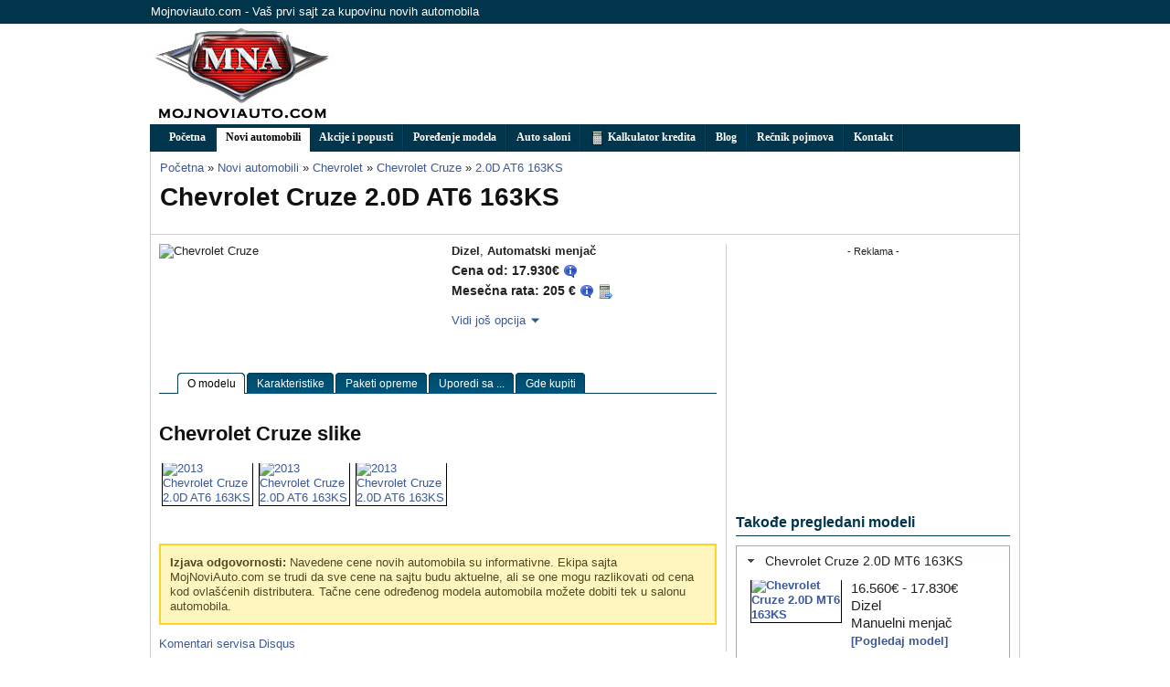

--- FILE ---
content_type: text/html; charset=UTF-8
request_url: https://mojnoviauto.com/novi-automobili/2013-chevrolet-cruze-2.0d-at6-163ks
body_size: 9666
content:
<!DOCTYPE html PUBLIC "-//W3C//DTD XHTML 1.0 Strict//EN" "http://www.w3.org/TR/xhtml1/DTD/xhtml1-strict.dtd"><html xmlns:og="http://opengraphprotocol.org/schema/" 
xmlns:fb="http://www.facebook.com/2008/fbml">
<head>
    <title>Chevrolet Cruze 2.0D AT6 163KS</title>    <meta http-equiv="Content-Type" content="text/html;charset=utf-8" />
<meta name="description" content="2013 Chevrolet Cruze 2.0D AT6 163KS fotografije i slike automobila, cene modela, opcija i paketa opreme" />    	<link href="/min/index.php?b=css&amp;f=blueprint/screen.css,custom-theme/jquery-ui-1.8.16.custom.css,uploadify.css,colorbox/colorbox.css,jquery.qtip.css,site3.css" media="screen,projection" rel="stylesheet" type="text/css" />
<!--[if IE]> <link href="/css/blueprint/ie.css" media="screen, projection" rel="stylesheet" type="text/css" /><![endif]-->
        <script type="text/javascript" src="/min/b=js&amp;f=jquery-1.4.2.min.js,util-front.js,util.js,jquery.cookies.2.2.0.min.js"></script>
<script type="text/javascript" src="/min/b=js&amp;f=jquery.qtip.js"></script>
<script type="text/javascript" src="/min/b=js&amp;f=jquery-ui-1.8.16.custom.min.js"></script>
<script type="text/javascript" src="/min/b=js&amp;f=colorbox/jquery.colorbox-min.js"></script>
<script type="text/javascript" src="/min/b=js&amp;f=jquery.catfish.js"></script>
    
<link rel="shortcut icon" href="/favicon.ico" />

    <meta property="og:title" content="Chevrolet Cruze 2.0D AT6 163KS"  />
    <meta property="og:image" content="http://static.mojnoviauto.com/photos/normal/02f26b24f350e536188a97fc035e399f.jpg"  />
    <meta property="og:description" content="Pogledaj cenovnik, pakete opreme, specifikacije i fotografije. Uporedi Chevrolet Cruze 2.0D AT6 163KS sa ostalim automobilima."  />
    <meta property="og:site_name" content="MojNoviAuto.com"  />
    <meta property="og:type" content="website"  />
  
<meta http-equiv="content-language" content="sr, sh, hr">

<meta property="fb:page_id" content="162956637052948" />
<meta property="fb:admins" content="827174895"/>

<meta property="fb:app_id" content="160806867287219">



	
	
	
<!-- Place this tag in your head or just before your close body tag -->
<script type="text/javascript" src="https://apis.google.com/js/plusone.js">
  {lang: 'sr'}
</script>


<script src="https://connect.facebook.net/en_US/all.js#appId=210976745611102&amp;xfbml=1"></script>


<!-- Google Tag Manager -->
<script>(function(w,d,s,l,i){w[l]=w[l]||[];w[l].push({'gtm.start':
new Date().getTime(),event:'gtm.js'});var f=d.getElementsByTagName(s)[0],
j=d.createElement(s),dl=l!='dataLayer'?'&l='+l:'';j.async=true;j.src=
'https://www.googletagmanager.com/gtm.js?id='+i+dl;f.parentNode.insertBefore(j,f);
})(window,document,'script','dataLayer','GTM-M4PWC2R');</script>
<!-- End Google Tag Manager -->

</head>
<body>
<!-- Google Tag Manager (noscript) -->
<noscript><iframe src="https://www.googletagmanager.com/ns.html?id=GTM-M4PWC2R"
height="0" width="0" style="display:none;visibility:hidden"></iframe></noscript>
<!-- End Google Tag Manager (noscript) -->


<SCRIPT>
    httpool_src = 'http://ad.httpool.com/js.ng/site=yumojnoviauto&targetsite=yumojnoviauto&AdSize=1x1&PagePos=1&subcat=branding';
    now = new Date();
    var ran = "" + now.getTime();
    document.write ('<scr'+'ipt language="JavaScript1.1" sr'+'c="'+httpool_src+'&ran='+ran+'"></scr'+'ipt>');
</SCRIPT>
<NOSCRIPT>
    <a href="http://ad.httpool.com/click.ng/site=yumojnoviauto&targetsite=yumojnoviauto&AdSize=1x1&PagePos=1&subcat=branding" target="_blank">
        <img src="http://ad.httpool.com/image.ng/site=yumojnoviauto&targetsite=yumojnoviauto&AdSize=1x1&PagePos=1&subcat=branding" border="0"></a>
</NOSCRIPT><div id="fb-root"></div>
<div class="container">
<div id="mna-login">
	<div class="mna-wrapper">Mojnoviauto.com - Vaš prvi sajt za kupovinu novih automobila</div>
</div>

<div id="mna-header">
    <div class="mna-wrapper">
        <div id="mna-header-logo"><a href="/"><img src="/images/logo.jpg" alt="MojNoviAuto.com" /></a></div>
        <div id="mna-banner-top" class="banner">
                        <script async src="//pagead2.googlesyndication.com/pagead/js/adsbygoogle.js"></script>
<!-- mojnoviauto 728x90 (new) -->
<ins class="adsbygoogle"
     style="display:inline-block;width:728px;height:90px"
     data-ad-client="ca-pub-6186009521348297"
     data-ad-slot="1823635735"></ins>
<script>
(adsbygoogle = window.adsbygoogle || []).push({});
</script>        </div>
    </div>
</div>

<div id="mna-menu">
	<div class="mna-wrapper">
		    	<ul class="menu-main">
    		<li ><a href="/">Početna</a></li>
    		<li class="current"><a href="/novi-automobili" id="a-novi-automobili">Novi automobili</a></li>
    		<li ><a href="/akcije-popusti">Akcije i popusti</a></li>
    		<li ><a href="/compare">Poređenje modela</a></li>
    		<li ><a href="/dileri">Auto saloni</a></li>
    		<li ><a href="/finansije/kalkulator-kredita"><img src="/images/icons/calculator.png" style="vertical-align: text-top;"/> Kalkulator kredita</a></li>
    		<li ><a href="/cms/blog">Blog</a></li>
    		<li ><a href="/cms/recnik">Rečnik pojmova</a></li>
    		    		<li ><a href="/kontakt">Kontakt</a></li>
    	</ul>
    	
<div id="mega-dropdown-novi-automobili" style="display:none;">
	<div style="width:500px; padding-top: 10px">
	<h3 style="margin-bottom: 10px">Izaberite marku:</h3>
				<div style="width: 100px; float:left;">
		<a href="/novi-automobili/alfa-romeo" onclick='_gaq.push(["_trackEvent", "Menu Items", "novi-automobili", "Alfa-romeo" ]);'><span>Alfa-romeo</span></a>
		</div>
			<div style="width: 100px; float:left;">
		<a href="/novi-automobili/audi" onclick='_gaq.push(["_trackEvent", "Menu Items", "novi-automobili", "Audi" ]);'><span>Audi</span></a>
		</div>
			<div style="width: 100px; float:left;">
		<a href="/novi-automobili/bmw" onclick='_gaq.push(["_trackEvent", "Menu Items", "novi-automobili", "BMW" ]);'><span>BMW</span></a>
		</div>
			<div style="width: 100px; float:left;">
		<a href="/novi-automobili/chevrolet" onclick='_gaq.push(["_trackEvent", "Menu Items", "novi-automobili", "Chevrolet" ]);'><span>Chevrolet</span></a>
		</div>
			<div style="width: 100px; float:left;">
		<a href="/novi-automobili/citroen" onclick='_gaq.push(["_trackEvent", "Menu Items", "novi-automobili", "Citroen" ]);'><span>Citroen</span></a>
		</div>
			<div style="width: 100px; float:left;">
		<a href="/novi-automobili/dacia" onclick='_gaq.push(["_trackEvent", "Menu Items", "novi-automobili", "Dacia" ]);'><span>Dacia</span></a>
		</div>
			<div style="width: 100px; float:left;">
		<a href="/novi-automobili/fiat" onclick='_gaq.push(["_trackEvent", "Menu Items", "novi-automobili", "Fiat" ]);'><span>Fiat</span></a>
		</div>
			<div style="width: 100px; float:left;">
		<a href="/novi-automobili/ford" onclick='_gaq.push(["_trackEvent", "Menu Items", "novi-automobili", "Ford" ]);'><span>Ford</span></a>
		</div>
			<div style="width: 100px; float:left;">
		<a href="/novi-automobili/honda" onclick='_gaq.push(["_trackEvent", "Menu Items", "novi-automobili", "Honda" ]);'><span>Honda</span></a>
		</div>
			<div style="width: 100px; float:left;">
		<a href="/novi-automobili/hyundai" onclick='_gaq.push(["_trackEvent", "Menu Items", "novi-automobili", "Hyundai" ]);'><span>Hyundai</span></a>
		</div>
			<div style="width: 100px; float:left;">
		<a href="/novi-automobili/infiniti" onclick='_gaq.push(["_trackEvent", "Menu Items", "novi-automobili", "Infiniti" ]);'><span>Infiniti</span></a>
		</div>
			<div style="width: 100px; float:left;">
		<a href="/novi-automobili/isuzu" onclick='_gaq.push(["_trackEvent", "Menu Items", "novi-automobili", "Isuzu" ]);'><span>Isuzu</span></a>
		</div>
			<div style="width: 100px; float:left;">
		<a href="/novi-automobili/jeep" onclick='_gaq.push(["_trackEvent", "Menu Items", "novi-automobili", "Jeep" ]);'><span>Jeep</span></a>
		</div>
			<div style="width: 100px; float:left;">
		<a href="/novi-automobili/kia" onclick='_gaq.push(["_trackEvent", "Menu Items", "novi-automobili", "Kia" ]);'><span>Kia</span></a>
		</div>
			<div style="width: 100px; float:left;">
		<a href="/novi-automobili/lada" onclick='_gaq.push(["_trackEvent", "Menu Items", "novi-automobili", "Lada" ]);'><span>Lada</span></a>
		</div>
			<div style="width: 100px; float:left;">
		<a href="/novi-automobili/lancia" onclick='_gaq.push(["_trackEvent", "Menu Items", "novi-automobili", "Lancia" ]);'><span>Lancia</span></a>
		</div>
			<div style="width: 100px; float:left;">
		<a href="/novi-automobili/land-rover" onclick='_gaq.push(["_trackEvent", "Menu Items", "novi-automobili", "Land Rover" ]);'><span>Land Rover</span></a>
		</div>
			<div style="width: 100px; float:left;">
		<a href="/novi-automobili/lexus" onclick='_gaq.push(["_trackEvent", "Menu Items", "novi-automobili", "Lexus" ]);'><span>Lexus</span></a>
		</div>
			<div style="width: 100px; float:left;">
		<a href="/novi-automobili/mazda" onclick='_gaq.push(["_trackEvent", "Menu Items", "novi-automobili", "Mazda" ]);'><span>Mazda</span></a>
		</div>
			<div style="width: 100px; float:left;">
		<a href="/novi-automobili/mercedes-benz" onclick='_gaq.push(["_trackEvent", "Menu Items", "novi-automobili", "Mercedes-Benz" ]);'><span>Mercedes-Benz</span></a>
		</div>
			<div style="width: 100px; float:left;">
		<a href="/novi-automobili/mini" onclick='_gaq.push(["_trackEvent", "Menu Items", "novi-automobili", "Mini" ]);'><span>Mini</span></a>
		</div>
			<div style="width: 100px; float:left;">
		<a href="/novi-automobili/mitsubishi" onclick='_gaq.push(["_trackEvent", "Menu Items", "novi-automobili", "Mitsubishi" ]);'><span>Mitsubishi</span></a>
		</div>
			<div style="width: 100px; float:left;">
		<a href="/novi-automobili/nissan" onclick='_gaq.push(["_trackEvent", "Menu Items", "novi-automobili", "Nissan" ]);'><span>Nissan</span></a>
		</div>
			<div style="width: 100px; float:left;">
		<a href="/novi-automobili/opel" onclick='_gaq.push(["_trackEvent", "Menu Items", "novi-automobili", "Opel" ]);'><span>Opel</span></a>
		</div>
			<div style="width: 100px; float:left;">
		<a href="/novi-automobili/peugeot" onclick='_gaq.push(["_trackEvent", "Menu Items", "novi-automobili", "Peugeot" ]);'><span>Peugeot</span></a>
		</div>
			<div style="width: 100px; float:left;">
		<a href="/novi-automobili/porsche" onclick='_gaq.push(["_trackEvent", "Menu Items", "novi-automobili", "Porsche" ]);'><span>Porsche</span></a>
		</div>
			<div style="width: 100px; float:left;">
		<a href="/novi-automobili/renault" onclick='_gaq.push(["_trackEvent", "Menu Items", "novi-automobili", "Renault" ]);'><span>Renault</span></a>
		</div>
			<div style="width: 100px; float:left;">
		<a href="/novi-automobili/seat" onclick='_gaq.push(["_trackEvent", "Menu Items", "novi-automobili", "Seat" ]);'><span>Seat</span></a>
		</div>
			<div style="width: 100px; float:left;">
		<a href="/novi-automobili/skoda" onclick='_gaq.push(["_trackEvent", "Menu Items", "novi-automobili", "Skoda" ]);'><span>Skoda</span></a>
		</div>
			<div style="width: 100px; float:left;">
		<a href="/novi-automobili/smart" onclick='_gaq.push(["_trackEvent", "Menu Items", "novi-automobili", "Smart" ]);'><span>Smart</span></a>
		</div>
			<div style="width: 100px; float:left;">
		<a href="/novi-automobili/subaru" onclick='_gaq.push(["_trackEvent", "Menu Items", "novi-automobili", "Subaru" ]);'><span>Subaru</span></a>
		</div>
			<div style="width: 100px; float:left;">
		<a href="/novi-automobili/suzuki" onclick='_gaq.push(["_trackEvent", "Menu Items", "novi-automobili", "Suzuki" ]);'><span>Suzuki</span></a>
		</div>
			<div style="width: 100px; float:left;">
		<a href="/novi-automobili/toyota" onclick='_gaq.push(["_trackEvent", "Menu Items", "novi-automobili", "Toyota" ]);'><span>Toyota</span></a>
		</div>
			<div style="width: 100px; float:left;">
		<a href="/novi-automobili/volkswagen" onclick='_gaq.push(["_trackEvent", "Menu Items", "novi-automobili", "Volkswagen" ]);'><span>Volkswagen</span></a>
		</div>
			<div style="width: 100px; float:left;">
		<a href="/novi-automobili/volvo" onclick='_gaq.push(["_trackEvent", "Menu Items", "novi-automobili", "Volvo" ]);'><span>Volvo</span></a>
		</div>
		
		<div class="clear" style="float: right; margin-top: 2px; padding:5px"><a href="/cenovnik/filter" title="Pretraga novih automobila" onclick='_gaq.push(["_trackEvent", "Menu Items", "novi-automobili", "Detaljna pretraga" ]);'>Detaljna pretraga <img src="/images/icons/magnifier.png" /></a></div>
	</div>
</div>


<script language="javascript">
$(document).ready(function(){
	$('#a-novi-automobili').click(function(){return false;}).qtip(
			{
				content: $('#mega-dropdown-novi-automobili').html(),
				show: {
					event: "mouseover"
				},
				hide: {
					fixed: true
				},
				style: {
					tip: false,
					classes: "mega-dropdown-novi-automobili ui-tooltip-light ui-tooltip-shadow"
				},
				position: {
					at: "bottom left",
					my: "top left"
				}
			}
	).bind('click', function(event) { window.location.href = '/novi-automobili' });	
});
</script>	</div>
</div>

<div id="mna-content" class="mna-wrapper">
    <div id="mna-title" class="clear">
    	<div class="contentpadding">
            <div class="span-18">
                <div class="breadcrumbs">
                <ul>
	 	<li itemscope itemtype="http://data-vocabulary.org/Breadcrumb"> <a href="/" itemprop="url"><span itemprop="title">Početna</span></a></li>
 		 	<li itemscope itemtype="http://data-vocabulary.org/Breadcrumb">&#187; <a href="/novi-automobili" itemprop="url"><span itemprop="title">Novi automobili</span></a></li>
 		 	<li itemscope itemtype="http://data-vocabulary.org/Breadcrumb">&#187; <a href="/novi-automobili/chevrolet" itemprop="url"><span itemprop="title">Chevrolet</span></a></li>
 		 	<li itemscope itemtype="http://data-vocabulary.org/Breadcrumb">&#187; <a href="/novi-automobili/2013-chevrolet-cruze" itemprop="url"><span itemprop="title">Chevrolet Cruze</span></a></li>
 		 	<li itemscope itemtype="http://data-vocabulary.org/Breadcrumb">&#187; <a href="/novi-automobili/2013-chevrolet-cruze-2.0d-at6-163ks" itemprop="url"><span itemprop="title">2.0D AT6 163KS</span></a></li>
 		
</ul>
                </div>

                                <h1>Chevrolet Cruze 2.0D AT6 163KS</h1>
                                            </div>

	       <div class="span-5 last" style="height: 70px">
            	       </div>

	       <div class="clear"></div>
    	   </div>
    </div>
	<div class="span-24 mna-content">
		<div class="span-16 mna-colborder">
        	<div class="contentpadding">
				


<div class="span-8">
<img src="http://static.mojnoviauto.com/photos/small/02f26b24f350e536188a97fc035e399f.jpg" width="300" height="210" alt=" Chevrolet Cruze" />
</div>

<div class="span-7 last">
<strong>Dizel</strong>, <strong>Automatski menjač</strong> <br />
<span class="cenovnik-view-price">Cena od: 17.930€</span>

    <img class="help-price-starts-from" src="/images/icons/information-balloon.png" style="vertical-align: text-top" />

<br />
<span class="cenovnik-view-price-credit">Mesečna rata: 205 €</span>

<img class="credit-info-button" src="/images/icons/information-balloon.png" style="vertical-align: text-top" data-make="Chevrolet" data-model="Cruze" data-trim="2.0D AT6 163KS" data-price="17930"/>

<div id="tooltip-credit-info-description">
    <div id="credit-info-description">
        <h4><img class="credit-info-button" src="/images/icons/information-balloon.png" style="vertical-align: text-top" /> Informacije o kreditu:</h4>
        <p>Obračun rate kredita vrši se prema sledećim parametrima:
        <ul>
            <li>Period otplate: 84 meseci</li>
            <li>Minimalno učešće: 30 %</li>
            <li>Efektivna kamatna stopa: 8,91% godišnje</li>
        </ul>
        <a href="/finansije/kalkulator-kredita?trim_id=3957&price=17930">Izračunajte kredita za druge uslove</a>
        </p>
    </div>
</div>

<script type="text/javascript">
    $(document).ready(function(){
        $(".credit-info-button").qtip({
            content: $('#tooltip-credit-info-description').html(),
            show: {
                event: "mouseover"
            },
            hide: {
                fixed: true,
                delay: 500
            },
            style: {
                tip: true,
                classes: "ui-tooltip-light ui-tooltip-shadow"
            },
            position: {
                at: "top center",
                my: "bottom center"
            },
            events: {
                show: function(event, api) {
                    target = api.elements.target; // ref na objekat koji poziva tooltip

                    make = $(target).attr('data-make');
                    model = $(target).attr('data-model');
                    trim = $(target).attr('data-trim');

                    _gaq.push(["_trackEvent", "Credit price info cenovnik/view", make + " " + model, trim + " "]);
                }
            }
        });
    });
</script>
<a href="/finansije/kalkulator-kredita?trim_id=3957&price=17930" title="Izračunajte ratu kredita"><img src="/images/icons/calculator--arrow.png" style="vertical-align: text-top" alt="Kalkulator kredita"/></a>

<br />


<br />
	
	<div style="position: relative">
	<a href="#" id="more-options" class="bgarrow">Vidi još opcija</a>
	
	<div id="more" style="display:none; position: absolute; top:10px; left:0px; z-index:1000; width:auto; height:auto; background-color:white">
	<ul class="mna-more-options">
			<li>
		&nbsp;&nbsp;<a href="/novi-automobili/2013-chevrolet-cruze-1.4turbo-at6-140ks">1.4Turbo AT6 140KS</a>
		- <strong>17.320 €</strong>
		</li>
			<li>
		&nbsp;&nbsp;<a href="/novi-automobili/2013-chevrolet-cruze-1.4turbo-mt6-140ks">1.4Turbo MT6 140KS</a>
		- <strong>15.260 €</strong>
		</li>
			<li>
		&nbsp;&nbsp;<a href="/novi-automobili/2013-chevrolet-cruze-1.6-mt5-117ks">1.6 MT5 117KS</a>
		- <strong>11.990 €</strong>
		</li>
			<li>
		&nbsp;&nbsp;<a href="/novi-automobili/2013-chevrolet-cruze-1.8-at6-141ks">1.8 AT6 141KS</a>
		- <strong>15.160 €</strong>
		</li>
			<li>
		&nbsp;&nbsp;<a href="/novi-automobili/2013-chevrolet-cruze-1.8-mt5-141ks">1.8 MT5 141KS</a>
		- <strong>14.160 €</strong>
		</li>
			<li>
		&nbsp;&nbsp;<a href="/novi-automobili/2013-chevrolet-cruze-1.7d-mt6-110ks">1.7D MT6 110KS</a>
		- <strong>20.641 €</strong>
		</li>
			<li>
		&nbsp;&nbsp;<a href="/novi-automobili/2013-chevrolet-cruze-1.7d-mt6-130ks">1.7D MT6 130KS</a>
		- <strong>21.301 €</strong>
		</li>
			<li>
		&gt;<a href="/novi-automobili/2013-chevrolet-cruze-2.0d-at6-163ks">2.0D AT6 163KS</a>
		- <strong>17.930 €</strong>
		</li>
			<li>
		&nbsp;&nbsp;<a href="/novi-automobili/2013-chevrolet-cruze-2.0d-mt6-163ks">2.0D MT6 163KS</a>
		- <strong>16.560 €</strong>
		</li>
		</ul>
	</div>
	
	</div>
	
	<script>
//	$('#more').mouseout(function(){
//		$(this).hide();
//		});
	</script>
	


</div>

<div class="clear"></div>

<iframe src="https://www.facebook.com/plugins/like.php?href=http%3A%2F%2Fwww.mojnoviauto.com%2Fnovi-automobili%2F2013-chevrolet-cruze-2.0d-at6-163ks&amp;layout=standard&amp;show_faces=false&amp;width=450&amp;action=like&amp;font=arial&amp;colorscheme=light&amp;height=35" scrolling="no" frameborder="0" style="border:none; overflow:hidden; width:450px; height:35px;" allowTransparency="true"></iframe>

<div class="clear"></div>


<script type="text/javascript">

$(document).ready(function(){
	$('.help-price-starts-from').qtip(
			{
				content: "Cena je prikazana za najniži paket opreme. Konačna cena zavisi od dodatne opreme koja se najčešće može birati, ali i od aktuelnih popusta i promocija koje nude prodavci.",
				style: {
					tip: true,
					classes: "ui-tooltip-light ui-tooltip-shadow"
				},
				position: {
					at: "top center",
					my: "bottom center"
				}
			}

	);

	$('#more-options').click(function(){return false;}).qtip(
			{
				show: {
					event: "click"
				},
				hide: {
					event: "unfocus"
				},
				style: {
					tip: true,
					classes: "ui-tooltip-light ui-tooltip-shadow"
				},
				content: $('#more').html(),
				position: {
					at: "bottom right",
					my: "top center"
				}
			}
	);	
});

</script>

<!--  tabs begin -->

<div id="tabs-trimlinks">
	<ul>
		<!-- CSS Tabs -->
		<li id="current"><a href="/novi-automobili/2013-chevrolet-cruze-2.0d-at6-163ks"><span>O modelu</span></a></li>
		<li ><a href="/novi-automobili/2013-chevrolet-cruze-2.0d-at6-163ks/specifikacije"><span>Karakteristike</span></a></li>
		<li ><a href="/novi-automobili/2013-chevrolet-cruze-2.0d-at6-163ks/paketi-opreme"><span>Paketi opreme</span></a></li>
		<li><a href="/compare/?trim_id[]=3957"><span>Uporedi sa ...</span></a></li>
				<li ><a href="/novi-automobili/2013-chevrolet-cruze-2.0d-at6-163ks/prodaja"><span>Gde kupiti</span></a></li>
	</ul>
</div>
<!--  tabs end -->

<div class="main-content-padding">
</div>

<div class="main-content-padding">



							
<h2>Chevrolet Cruze slike</h2>
<!-- // fotografije spoljasnjosti -->

<div>

    <div class="items"> 
			<div class="clipout100" style="float:left; margin:3px;">
		<div class="clipin100">
				<a href="http://static.mojnoviauto.com/photos/normal/02f26b24f350e536188a97fc035e399f.jpg" class="colorbox" rel="gallery" title="2013 Chevrolet Cruze">
			<img src="http://static.mojnoviauto.com/photos/thumb/02f26b24f350e536188a97fc035e399f.jpg" width="100" height="75" id="photo-19445" alt="2013 Chevrolet Cruze 2.0D AT6 163KS">
		</a>
		</div>
	</div>
		<div class="clipout100" style="float:left; margin:3px;">
		<div class="clipin100">
				<a href="http://static.mojnoviauto.com/photos/normal/e0253cc1405ed464e9fca18a22db1fb1.jpg" class="colorbox" rel="gallery" title="2013 Chevrolet Cruze">
			<img src="http://static.mojnoviauto.com/photos/thumb/e0253cc1405ed464e9fca18a22db1fb1.jpg" width="100" height="75" id="photo-19447" alt="2013 Chevrolet Cruze 2.0D AT6 163KS">
		</a>
		</div>
	</div>
		<div class="clipout100" style="float:left; margin:3px;">
		<div class="clipin100">
				<a href="http://static.mojnoviauto.com/photos/normal/27baacfbda14bc8227ada0b78437e579.jpg" class="colorbox" rel="gallery" title="2013 Chevrolet Cruze">
			<img src="http://static.mojnoviauto.com/photos/thumb/27baacfbda14bc8227ada0b78437e579.jpg" width="100" height="75" id="photo-19446" alt="2013 Chevrolet Cruze 2.0D AT6 163KS">
		</a>
		</div>
	</div>
	    </div> 

</div> 
 
<div class="clear"></div>





</div>

<script type="text/javascript">
$(document).ready(function(){
	 $('a.colorbox').colorbox({width:'830', height:'600', initialWidth: 830, initialHeight:600, current: 'Slika {current}/{total}'});
});

</script>





<div class="notice">
<strong>Izjava odgovornosti:</strong> Navedene cene novih automobila su informativne.
Ekipa sajta MojNoviAuto.com se trudi da sve cene na sajtu budu aktuelne, ali se one mogu razlikovati od cena kod ovlašćenih distributera. 
Tačne cene određenog modela automobila možete dobiti tek u salonu automobila.
 
</div>

<div id="disqus_thread"></div>
<script type="text/javascript">
    /* * * CONFIGURATION VARIABLES: EDIT BEFORE PASTING INTO YOUR WEBPAGE * * */
    var disqus_shortname = 'mojnoviautocom'; // required: replace example with your forum shortname

    // The following are highly recommended additional parameters. Remove the slashes in front to use.
    var disqus_identifier = 'mna697';
    //var disqus_url = 'http://example.com/permalink-to-page.html';
    var disqus_title = '2013 Chevrolet Cruze';

    /* * * DON'T EDIT BELOW THIS LINE * * */
    (function() {
        var dsq = document.createElement('script'); dsq.type = 'text/javascript'; dsq.async = true;
        dsq.src = 'http://' + disqus_shortname + '.disqus.com/embed.js';
        (document.getElementsByTagName('head')[0] || document.getElementsByTagName('body')[0]).appendChild(dsq);
    })();
</script>
<noscript>Please enable JavaScript to view the <a href="http://disqus.com/?ref_noscript">comments powered by Disqus.</a></noscript>
<a href="http://disqus.com" class="dsq-brlink">Komentari servisa <span class="logo-disqus">Disqus</span></a>



<script type="text/javascript">
       $.post('/' + 'ajax/' + 'track-trim', {"trim_id": 3957 });
</script>


			</div>
    	</div>

        <div class="span-8 last" id="slidebox-trigger">
            <div class="span-8 last" style="margin-bottom: 20px">
                <div style="width: 300px; text-align: center">
                	<small> - Reklama - </small>
					                                        <script async src="//pagead2.googlesyndication.com/pagead/js/adsbygoogle.js"></script>
<!-- mojnoviauto 300x250 (new) -->
<ins class="adsbygoogle"
     style="display:inline-block;width:300px;height:250px"
     data-ad-client="ca-pub-6186009521348297"
     data-ad-slot="4777102131"></ins>
<script>
(adsbygoogle = window.adsbygoogle || []).push({});
</script>                </div>
            </div>

            <div class="span-8 last">
            	
<div class="block-right">
<h4>Takođe pregledani modeli</h4>
<div id="accordion">
<h3><a href="/novi-automobili/2013-chevrolet-cruze-2.0d-mt6-163ks" onclick='_gaq.push(["_trackEvent", "Desni sidebar", "OSO modeli", "Accordion heading"]);'>Chevrolet Cruze 2.0D MT6 163KS</a></h3>
<div>
<div style="float:left; margin-right: 10px">
	<div class="clipout100">
	    <div class="clipin100">
			<a href="/novi-automobili/2013-chevrolet-cruze-2.0d-mt6-163ks" onclick='_gaq.push(["_trackEvent","Desni sidebar", "OSO modeli", "Thumbnail"]);'>
				<img src="http://static.mojnoviauto.com/photos/thumb/02f26b24f350e536188a97fc035e399f.jpg" alt="Chevrolet Cruze 2.0D MT6 163KS" width="100" height="75"/>
			</a>
		</div>
	</div>
</div>

16.560€ - 17.830€
<br />
Dizel<br />
Manuelni menjač
<a href="/novi-automobili/2013-chevrolet-cruze-2.0d-mt6-163ks" onclick='_gaq.push(["_trackEvent","Desni sidebar", "OSO modeli", "Pogledaj model"]);'>[Pogledaj model]</a>

</div>
<h3><a href="/novi-automobili/2012-skoda-rapid-1.6-tdi-cr-dpf-105ks-5g" onclick='_gaq.push(["_trackEvent", "Desni sidebar", "OSO modeli", "Accordion heading"]);'>Skoda Rapid 1.6 TDI CR DPF 105KS 5G</a></h3>
<div>
<div style="float:left; margin-right: 10px">
	<div class="clipout100">
	    <div class="clipin100">
			<a href="/novi-automobili/2012-skoda-rapid-1.6-tdi-cr-dpf-105ks-5g" onclick='_gaq.push(["_trackEvent","Desni sidebar", "OSO modeli", "Thumbnail"]);'>
				<img src="http://static.mojnoviauto.com/photos/thumb/c75fb1517f0aa6a2a25664f48175afc9.jpg" alt="Skoda Rapid 1.6 TDI CR DPF 105KS 5G" width="100" height="75"/>
			</a>
		</div>
	</div>
</div>

12.600€ - 15.720€
<br />
Dizel<br />
Manuelni menjač
<a href="/novi-automobili/2012-skoda-rapid-1.6-tdi-cr-dpf-105ks-5g" onclick='_gaq.push(["_trackEvent","Desni sidebar", "OSO modeli", "Pogledaj model"]);'>[Pogledaj model]</a>

</div>
<h3><a href="/novi-automobili/2013-skoda-octavia-2.0-tdi-cr-dpf-150-ks-6g" onclick='_gaq.push(["_trackEvent", "Desni sidebar", "OSO modeli", "Accordion heading"]);'>Skoda Nova Octavia 2.0 TDI CR DPF 150 ks 6G</a></h3>
<div>
<div style="float:left; margin-right: 10px">
	<div class="clipout100">
	    <div class="clipin100">
			<a href="/novi-automobili/2013-skoda-octavia-2.0-tdi-cr-dpf-150-ks-6g" onclick='_gaq.push(["_trackEvent","Desni sidebar", "OSO modeli", "Thumbnail"]);'>
				<img src="http://static.mojnoviauto.com/photos/thumb/d7d7d66602b0b0e2218585bd5e1d185f.jpg" alt="Skoda Nova Octavia 2.0 TDI CR DPF 150 ks 6G" width="100" height="75"/>
			</a>
		</div>
	</div>
</div>

19.104€ - 21.852€
<br />
Dizel<br />
Manuelni menjač
<a href="/novi-automobili/2013-skoda-octavia-2.0-tdi-cr-dpf-150-ks-6g" onclick='_gaq.push(["_trackEvent","Desni sidebar", "OSO modeli", "Pogledaj model"]);'>[Pogledaj model]</a>

</div>
<h3><a href="/novi-automobili/2012-hyundai-i30-1.6-crdi-gls-128-ks" onclick='_gaq.push(["_trackEvent", "Desni sidebar", "OSO modeli", "Accordion heading"]);'>Hyundai i30 1.6 CRDI GLS 128 Ks</a></h3>
<div>
<div style="float:left; margin-right: 10px">
	<div class="clipout100">
	    <div class="clipin100">
			<a href="/novi-automobili/2012-hyundai-i30-1.6-crdi-gls-128-ks" onclick='_gaq.push(["_trackEvent","Desni sidebar", "OSO modeli", "Thumbnail"]);'>
				<img src="http://static.mojnoviauto.com/photos/thumb/c69ee15f1d7bec61c3640b4379af36de.jpg" alt="Hyundai i30 1.6 CRDI GLS 128 Ks" width="100" height="75"/>
			</a>
		</div>
	</div>
</div>

od 16.190€
<br />
Dizel<br />
Manuelni menjač
<a href="/novi-automobili/2012-hyundai-i30-1.6-crdi-gls-128-ks" onclick='_gaq.push(["_trackEvent","Desni sidebar", "OSO modeli", "Pogledaj model"]);'>[Pogledaj model]</a>

</div>
<h3><a href="/novi-automobili/2013-chevrolet-cruze-1.7d-mt6-130ks" onclick='_gaq.push(["_trackEvent", "Desni sidebar", "OSO modeli", "Accordion heading"]);'>Chevrolet Cruze 1.7D MT6 130KS</a></h3>
<div>
<div style="float:left; margin-right: 10px">
	<div class="clipout100">
	    <div class="clipin100">
			<a href="/novi-automobili/2013-chevrolet-cruze-1.7d-mt6-130ks" onclick='_gaq.push(["_trackEvent","Desni sidebar", "OSO modeli", "Thumbnail"]);'>
				<img src="http://static.mojnoviauto.com/photos/thumb/02f26b24f350e536188a97fc035e399f.jpg" alt="Chevrolet Cruze 1.7D MT6 130KS" width="100" height="75"/>
			</a>
		</div>
	</div>
</div>

21.301€ - 22.001€
<br />
Dizel<br />
Manuelni menjač
<a href="/novi-automobili/2013-chevrolet-cruze-1.7d-mt6-130ks" onclick='_gaq.push(["_trackEvent","Desni sidebar", "OSO modeli", "Pogledaj model"]);'>[Pogledaj model]</a>

</div>
</div>

</div>

<script type="text/javascript">
//$(document).ready(function(){
	$('#accordion').accordion({
		event: 'mouseover'
		});
//});
</script>

            </div>

            <div class="span-8 last" style="background-color: white;">
                				<div class="block-right">
<h4>Anketa</h4>

<div id="div-ajax-poll"></div>

</div>

<script type="text/javascript">
$(document).ready(function(){
	$("#div-ajax-poll").load("/wp-polls-widget.php");
});
</script>            </div>

            <div class="span-8 last" style="background-color: white;">
                
<iframe src="https://www.facebook.com/plugins/likebox.php?href=http%3A%2F%2Fwww.facebook.com%2Fpages%2FMojNoviAutocom%2F162956637052948&amp;width=300&amp;colorscheme=light&amp;show_faces=true&amp;stream=false&amp;header=false&amp;height=250" scrolling="no" frameborder="0" style="border:none; overflow:hidden; width:300px; height:250px;" allowTransparency="true"></iframe>


            </div>

	    	<div class="span-8 last">
            	<div class="block-right">
            	<h4>Skorašnji članci</h4>

<ul style='margin-bottom:0px'><li><a href="http://www.mojnoviauto.com/cms/blog/razno/koliko-je-jednostavno-ukrasti-auto-sa-beskontaktnim-otkljucavanjem-keyless-entry" onclick='_gaq.push(["_trackEvent", "Desni sidebar", "Latest posts (site)", "Post title" ]);'>Koliko je jednostavno ukrasti auto sa beskontaktnim otključavanjem (keyless entry)</a></li>
<li><a href="http://www.mojnoviauto.com/cms/blog/domace-trziste/zelje-kupaca-novih-automobila-stvarnost" onclick='_gaq.push(["_trackEvent", "Desni sidebar", "Latest posts (site)", "Post title" ]);'>Želje kupaca novih automobila i stvarnost ?</a></li>
<li><a href="http://www.mojnoviauto.com/cms/blog/noviteti/volkswagen-passat-model-za-2015-godinu" onclick='_gaq.push(["_trackEvent", "Desni sidebar", "Latest posts (site)", "Post title" ]);'>Volkswagen Passat, model za 2015. godinu</a></li>
<li><a href="http://www.mojnoviauto.com/cms/blog/domace-trziste/bmw-mini-automobili-od-02-08-juna-u-delta-city-ju" onclick='_gaq.push(["_trackEvent", "Desni sidebar", "Latest posts (site)", "Post title" ]);'>BMW i MINI automobili od 02. do 08. juna u Delta City-ju</a></li>
<li><a href="http://www.mojnoviauto.com/cms/blog/domace-trziste/slike-sa-sajma-automobila-u-beogradu-bg-car-show-2014-4" onclick='_gaq.push(["_trackEvent", "Desni sidebar", "Latest posts (site)", "Post title" ]);'>Slike sa sajma automobila u Beogradu &#8211; BG Car Show 2014 [4/4]</a></li>
</ul>


<div style="text-align:right; margin-bottom:5px; padding-right: 25px"><a href="/cms/blog">Sve vesti &gt;&gt;</a></div>            	</div>
            </div>

            <div class="span-8 last">
            	<div class="block-right">
            	<h4><a href="/cms/recnik">Rečnik automobilskih termina</a></h4>

<ul><li><a href="http://www.mojnoviauto.com/cms/razno/svetla-upozorenja-na-tabli" onclick='_gaq.push(["_trackEvent", "Desni sidebar", "Latest recnik (site)", "Recnik title" ]);'>Svetla upozorenja na tabli</a></li>
<li><a href="http://www.mojnoviauto.com/cms/razno/vsa" onclick='_gaq.push(["_trackEvent", "Desni sidebar", "Latest recnik (site)", "Recnik title" ]);'>VSA</a></li>
<li><a href="http://www.mojnoviauto.com/cms/razno/gradacija-motornog-ulja" onclick='_gaq.push(["_trackEvent", "Desni sidebar", "Latest recnik (site)", "Recnik title" ]);'>Gradacija motornog ulja</a></li>
<li><a href="http://www.mojnoviauto.com/cms/razno/zev" onclick='_gaq.push(["_trackEvent", "Desni sidebar", "Latest recnik (site)", "Recnik title" ]);'>ZEV</a></li>
<li><a href="http://www.mojnoviauto.com/cms/razno/mph" onclick='_gaq.push(["_trackEvent", "Desni sidebar", "Latest recnik (site)", "Recnik title" ]);'>MPH</a></li>
</ul>


            	</div>
            </div>

	    	<div class="span-8 last">
            	<div class="block-right">
            	<div class="block-right">
    <h4>Prijatelji sajta</h4>
    <!-- auto.blog.rs -->
    <a href="http://auto.blog.rs" title="Auto.Blog.rs" target="_blank"><img src="/images/partners/mna-autoblog-baner300x60.jpg" alt="Auto.Blog.rs" /></a>
</div>            	</div>
            </div>

            <div class="span-8 last">
                <div class="contentpadding"></div>
        	</div>
		</div>

	</div>
<div class="clear"></div>
</div>

<div id="mna-footer">
        <div class="mna-wrapper mna-footer">
    		<div class="span-6">
	<strong>Najtraženiji termini:</strong><br />
	<ul>
	<li><a href="/cenovnik/filter?cena=-10000#!price_hi=10000">Novi automobili do 10000 evra</a></li>
	<li><a href="/cenovnik/filter?cena=-12000#!price_hi=12000">Novi automobili do 12000 evra</a></li>
	<li><a href="/cenovnik/filter?cena=-15000#!price_hi=15000">Novi automobili do 15000 evra</a></li>
		</ul>
</div>


<div class="span-6">
	<strong>Najtraženije marke:</strong><br />
    <ul>
    <li><a href="/novi-automobili/audi">Audi novi automobili</a></li>
    <li><a href="/novi-automobili/volkswagen">Volkswagen novi automobili</a></li>
    <li><a href="/novi-automobili/peugeot">Peugeot novi automobili</a></li>
    <li><a href="/novi-automobili/opel">Opel novi automobili</a></li>
    <li><a href="/novi-automobili/fiat">Fiat novi automobili</a></li>
</ul>
</div>

<div class="span-5">
	<strong>Najtraženiji modeli:</strong><br />
    <ul>
        <li><a href="/novi-automobili/2010-audi-a3">Audi A3</a></li>
        <li><a href="/novi-automobili/2014-volkswagen-polo">Volkswagen Polo</a></li>
        <li><a href="/novi-automobili/2010-volkswagen-golf-vi">Volkswagen Golf VI</a></li>
        <li><a href="/novi-automobili/2010-audi-a4">Audi A4</a></li>
        <li><a href="/novi-automobili/2012-opel-zafira-tourer">Opel Zafira Tourer</a></li>
    </ul>
</div>

<div class="span-6 last">
	<strong>Prijatelji sajta:</strong><br />
	<ul>
		<li><a href="http://www.polovniautomobili.com/" target="_blank">PolovniAutomobili.com</a></li>
		<li><a href="http://www.internetprodajaguma.com/" target="_blank">Internet prodaja guma</a></li>
		<li><a href="http://www.bmwclubserbia.com/" target="_blank">BMW Fan Klub</a></li>
		<li><a href="http://www.chevroletforumserbia.com/" target="_blank">Chevrolet forum</a></li>
		<li><a href="http://www.skoda-klub-srbija.com/" target="_blank" title="Skoda forum">Škoda klub Srbija</a></li>
	</ul>
</div>

<hr />

<center>&copy; 2010-2026 MojNoviAuto.com, novi automobili Srbija </center>


<script type="text/javascript">
    var expiresAt = new Date(2027, 0, 15);

var count = $.cookies.get('count');
if (count == null) {
	count = 1;
	$.cookies.set( 'count', count, {path: '/', expiresAt: expiresAt} );
}else if (count < 3) {
	count += 1;
	$.cookies.set( 'count', count, {path: '/', expiresAt: expiresAt} );
}else {
	var showed = $.cookies.get('showed');
	if (showed != 1) {
				// prikazi overlay
		$(document).ready(function() {
//			$.fn.colorbox({href:"/fb-subscribe.html", open:true, iframe: true, width: '600px', height: '250px', initialWidth: '600px', initialHeight: '250px', opacity:0.1});
            $.fn.colorbox({inline: false, html:$("#div-fb-subscribe").html(), open:true, width: '600px', height: '250px', initialWidth: '600px', initialHeight: '250px', opacity:0.1});
		});
		$.cookies.set('showed', 1, {path: '/', expiresAt: expiresAt} );
				
	}
	count += 1;
	$.cookies.set( 'count', count, {path: '/', expiresAt: expiresAt} );	
}
</script>

<div style='display:none'>
    <div id="div-fb-subscribe">
        <div style="background-color: white; height:220px">
<div style="width: 570px; background-color: #3B5998; color: white; font-size: 18pt; padding: 5px 10px; font-weight: bold;">
	Postanite član naše Facebook stranice
</div>
<div class="span-11" style="margin-top: 15px; margin-left: 10px">
	Lajkujte našu <a href="https://www.facebook.com/MojNoviAuto" target="_blank">Fejsbuk stranicu</a> da bi primali obaveštenja u vezi:
	<ul>
		<li>akcija za kupovinu novih automobila</li>
		<li>aktuelnih promocija i popusta</li>
		<li>zanimljivosti i vesti iz auto industrije</li>
		<li>puno korisnih članaka</li>
	</ul>
</div>
<div class="span-3 last"  style="margin-top: 15px">
	<iframe src="//www.facebook.com/plugins/like.php?href=http%3A%2F%2Fwww.facebook.com%2FMojNoviAuto&amp;send=false&amp;layout=box_count&amp;width=120&amp;show_faces=true&amp;action=like&amp;colorscheme=light&amp;font&amp;height=90&amp;appId=218878461492061" scrolling="no" frameborder="0" style="border:none; overflow:hidden; width:120px; height:90px;" allowTransparency="true"></iframe>
</div>
</div><div style="background-color: white; height:220px">
<div style="width: 570px; background-color: #3B5998; color: white; font-size: 18pt; padding: 5px 10px; font-weight: bold;">
	Postanite član naše Facebook stranice
</div>
<div class="span-11" style="margin-top: 15px; margin-left: 10px">
	Lajkujte našu <a href="https://www.facebook.com/MojNoviAuto" target="_blank">Fejsbuk stranicu</a> da bi primali obaveštenja u vezi:
	<ul>
		<li>akcija za kupovinu novih automobila</li>
		<li>aktuelnih promocija i popusta</li>
		<li>zanimljivosti i vesti iz auto industrije</li>
		<li>puno korisnih članaka</li>
	</ul>
</div>
<div class="span-3 last"  style="margin-top: 15px">
	<iframe src="//www.facebook.com/plugins/like.php?href=http%3A%2F%2Fwww.facebook.com%2FMojNoviAuto&amp;send=false&amp;layout=box_count&amp;width=120&amp;show_faces=true&amp;action=like&amp;colorscheme=light&amp;font&amp;height=90&amp;appId=218878461492061" scrolling="no" frameborder="0" style="border:none; overflow:hidden; width:120px; height:90px;" allowTransparency="true"></iframe>
</div>
</div>    </div>
</div>
    	</div>
</div>
<!-- Piwik -->
<script type="text/javascript">
var pkBaseURL = (("https:" == document.location.protocol) ? "https://stats.mojnoviauto.com/piwik/" : "http://stats.mojnoviauto.com/piwik/");
document.write(unescape("%3Cscript src='" + pkBaseURL + "piwik.js' type='text/javascript'%3E%3C/script%3E"));
</script><script type="text/javascript">
try {
var piwikTracker = Piwik.getTracker(pkBaseURL + "piwik.php", 1);
piwikTracker.trackPageView();
piwikTracker.enableLinkTracking();
} catch( err ) {}
</script><noscript><p><img src="http://stats.mojnoviauto.com/piwik/piwik.php?idsite=1" style="border:0" alt="" /></p></noscript>
<!-- End Piwik Tag -->
</div>
    <!-- AddThis Button BEGIN -->
    <div class="addthis_toolbox addthis_floating_style addthis_32x32_style" style="left:50px;top:250px; background-color: #eee" id="addthis-float">
        <a class="addthis_button_facebook"></a>
        <a class="addthis_button_twitter"></a>
        <a class="addthis_button_google_plusone_share"></a>
        <a class="addthis_button_pinterest_share"></a>
        <a class="addthis_button_email"></a>
    </div>
    <script type="text/javascript" src="//s7.addthis.com/js/300/addthis_widget.js#pubid=undefined"></script>
    <!-- AddThis Button END -->

<script type="text/javascript">
$(document).ready(function(){
    $(window).resize(function(){
        pos = ($(document).width() - 950) / 2
        if (pos > 40) {
            $('#addthis-float').css('left', pos - 50)
            $('#addthis-float').show();
        }else {
            $('#addthis-float').hide();
        }
    });
    $(window).resize();
});
</script><!-- Yandex.Metrika counter --><script type="text/javascript">(function (d, w, c) { (w[c] = w[c] || []).push(function() { try { w.yaCounter21398260 = new Ya.Metrika({id:21398260, webvisor:true, clickmap:true, trackLinks:true, accurateTrackBounce:true, trackHash:true}); } catch(e) { } }); var n = d.getElementsByTagName("script")[0], s = d.createElement("script"), f = function () { n.parentNode.insertBefore(s, n); }; s.type = "text/javascript"; s.async = true; s.src = (d.location.protocol == "https:" ? "https:" : "http:") + "//mc.yandex.ru/metrika/watch.js"; if (w.opera == "[object Opera]") { d.addEventListener("DOMContentLoaded", f, false); } else { f(); } })(document, window, "yandex_metrika_callbacks");</script><noscript><div><img src="//mc.yandex.ru/watch/21398260" style="position:absolute; left:-9999px;" alt="" /></div></noscript><!-- /Yandex.Metrika counter --><script defer src="https://static.cloudflareinsights.com/beacon.min.js/vcd15cbe7772f49c399c6a5babf22c1241717689176015" integrity="sha512-ZpsOmlRQV6y907TI0dKBHq9Md29nnaEIPlkf84rnaERnq6zvWvPUqr2ft8M1aS28oN72PdrCzSjY4U6VaAw1EQ==" data-cf-beacon='{"version":"2024.11.0","token":"5a467f05c4e344429db9f4f8602a262a","r":1,"server_timing":{"name":{"cfCacheStatus":true,"cfEdge":true,"cfExtPri":true,"cfL4":true,"cfOrigin":true,"cfSpeedBrain":true},"location_startswith":null}}' crossorigin="anonymous"></script>
</body>
</html>


--- FILE ---
content_type: text/html; charset=utf-8
request_url: https://www.google.com/recaptcha/api2/aframe
body_size: 268
content:
<!DOCTYPE HTML><html><head><meta http-equiv="content-type" content="text/html; charset=UTF-8"></head><body><script nonce="SQ9r2X40Q67LfTDYrQH3kg">/** Anti-fraud and anti-abuse applications only. See google.com/recaptcha */ try{var clients={'sodar':'https://pagead2.googlesyndication.com/pagead/sodar?'};window.addEventListener("message",function(a){try{if(a.source===window.parent){var b=JSON.parse(a.data);var c=clients[b['id']];if(c){var d=document.createElement('img');d.src=c+b['params']+'&rc='+(localStorage.getItem("rc::a")?sessionStorage.getItem("rc::b"):"");window.document.body.appendChild(d);sessionStorage.setItem("rc::e",parseInt(sessionStorage.getItem("rc::e")||0)+1);localStorage.setItem("rc::h",'1768519492644');}}}catch(b){}});window.parent.postMessage("_grecaptcha_ready", "*");}catch(b){}</script></body></html>